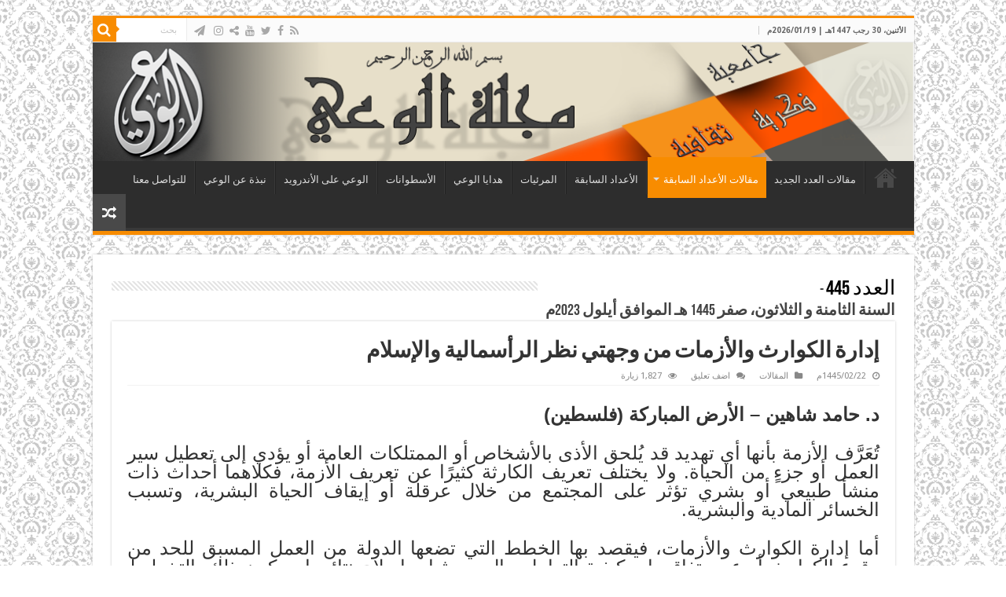

--- FILE ---
content_type: text/html; charset=UTF-8
request_url: https://www.al-waie.org/archives/article/18979
body_size: 16517
content:
<!DOCTYPE html>
<html dir="rtl" lang="ar" prefix="og: http://ogp.me/ns#">
<head>
<meta charset="UTF-8" />
<link rel="pingback" href="https://www.al-waie.org/xmlrpc.php" />
<meta property="og:title" content="إدارة الكوارث والأزمات من وجهتي نظر الرأسمالية والإسلام - مجلة الوعي"/>
<meta property="og:type" content="article"/>
<meta property="og:description" content="د. حامد شاهين – الأرض المباركة (فلسطين) تُعَرَّف الأزمة بأنها أي تهديد قد يُلحق الأذى بالأشخاص أو ال"/>
<meta property="og:url" content="https://www.al-waie.org/archives/article/18979"/>
<meta property="og:site_name" content="مجلة الوعي"/>
<meta property="og:image" content="https://www.al-waie.org/wp-content/uploads/2023/09/15173.jpg" />
<meta name='robots' content='index, follow, max-image-preview:large, max-snippet:-1, max-video-preview:-1' />
	<style>img:is([sizes="auto" i], [sizes^="auto," i]) { contain-intrinsic-size: 3000px 1500px }</style>
	
	<!-- This site is optimized with the Yoast SEO plugin v24.9 - https://yoast.com/wordpress/plugins/seo/ -->
	<title>إدارة الكوارث والأزمات من وجهتي نظر الرأسمالية والإسلام - مجلة الوعي</title>
	<link rel="canonical" href="https://www.al-waie.org/archives/article/18979" />
	<meta property="og:locale" content="ar_AR" />
	<meta property="og:type" content="article" />
	<meta property="og:title" content="إدارة الكوارث والأزمات من وجهتي نظر الرأسمالية والإسلام - مجلة الوعي" />
	<meta property="og:description" content="د. حامد شاهين – الأرض المباركة (فلسطين) تُعَرَّف الأزمة بأنها أي تهديد قد يُلحق الأذى بالأشخاص أو الممتلكات العامة أو يؤدي إلى تعطيل سير العمل أو جزءٍ من الحياة. ولا يختلف تعريف الكارثة كثيرًا عن تعريف الأزمة، فكلاهما أحداث ذات منشأ طبيعي أو بشري تؤثر على المجتمع من خلال عرقلة أو إيقاف الحياة البشرية، وتسبب &hellip;" />
	<meta property="og:url" content="https://www.al-waie.org/archives/article/18979" />
	<meta property="og:site_name" content="مجلة الوعي" />
	<meta property="article:publisher" content="https://www.facebook.com/alwaie/" />
	<meta property="article:modified_time" content="2023-09-07T09:05:48+00:00" />
	<meta property="og:image" content="https://www.al-waie.org/wp-content/uploads/2023/09/15173.jpg" />
	<meta property="og:image:width" content="600" />
	<meta property="og:image:height" content="350" />
	<meta property="og:image:type" content="image/jpeg" />
	<meta name="twitter:card" content="summary_large_image" />
	<script type="application/ld+json" class="yoast-schema-graph">{"@context":"https://schema.org","@graph":[{"@type":"WebPage","@id":"https://www.al-waie.org/archives/article/18979","url":"https://www.al-waie.org/archives/article/18979","name":"إدارة الكوارث والأزمات من وجهتي نظر الرأسمالية والإسلام - مجلة الوعي","isPartOf":{"@id":"https://www.al-waie.org/#website"},"primaryImageOfPage":{"@id":"https://www.al-waie.org/archives/article/18979#primaryimage"},"image":{"@id":"https://www.al-waie.org/archives/article/18979#primaryimage"},"thumbnailUrl":"https://www.al-waie.org/wp-content/uploads/2023/09/15173.jpg","datePublished":"2023-09-07T09:05:46+00:00","dateModified":"2023-09-07T09:05:48+00:00","breadcrumb":{"@id":"https://www.al-waie.org/archives/article/18979#breadcrumb"},"inLanguage":"ar","potentialAction":[{"@type":"ReadAction","target":["https://www.al-waie.org/archives/article/18979"]}]},{"@type":"ImageObject","inLanguage":"ar","@id":"https://www.al-waie.org/archives/article/18979#primaryimage","url":"https://www.al-waie.org/wp-content/uploads/2023/09/15173.jpg","contentUrl":"https://www.al-waie.org/wp-content/uploads/2023/09/15173.jpg","width":600,"height":350},{"@type":"BreadcrumbList","@id":"https://www.al-waie.org/archives/article/18979#breadcrumb","itemListElement":[{"@type":"ListItem","position":1,"name":"Home","item":"https://www.al-waie.org/"},{"@type":"ListItem","position":2,"name":"Articles","item":"https://www.al-waie.org/archives/article"},{"@type":"ListItem","position":3,"name":"إدارة الكوارث والأزمات من وجهتي نظر الرأسمالية والإسلام"}]},{"@type":"WebSite","@id":"https://www.al-waie.org/#website","url":"https://www.al-waie.org/","name":"مجلة الوعي","description":"","publisher":{"@id":"https://www.al-waie.org/#organization"},"potentialAction":[{"@type":"SearchAction","target":{"@type":"EntryPoint","urlTemplate":"https://www.al-waie.org/?s={search_term_string}"},"query-input":{"@type":"PropertyValueSpecification","valueRequired":true,"valueName":"search_term_string"}}],"inLanguage":"ar"},{"@type":"Organization","@id":"https://www.al-waie.org/#organization","name":"مجلة الوعي","url":"https://www.al-waie.org/","logo":{"@type":"ImageObject","inLanguage":"ar","@id":"https://www.al-waie.org/#/schema/logo/image/","url":"https://www.al-waie.org/wp-content/uploads/2016/09/Waie_Banner4.png","contentUrl":"https://www.al-waie.org/wp-content/uploads/2016/09/Waie_Banner4.png","width":1040,"height":150,"caption":"مجلة الوعي"},"image":{"@id":"https://www.al-waie.org/#/schema/logo/image/"},"sameAs":["https://www.facebook.com/alwaie/"]}]}</script>
	<!-- / Yoast SEO plugin. -->


<link rel='dns-prefetch' href='//www.googletagmanager.com' />
<link rel='dns-prefetch' href='//fonts.googleapis.com' />
<link rel="alternate" type="application/rss+xml" title="مجلة الوعي &laquo; الخلاصة" href="https://www.al-waie.org/feed" />
<link rel="alternate" type="application/rss+xml" title="مجلة الوعي &laquo; خلاصة التعليقات" href="https://www.al-waie.org/comments/feed" />
<link rel="alternate" type="application/rss+xml" title="مجلة الوعي &laquo; إدارة الكوارث والأزمات من وجهتي نظر الرأسمالية والإسلام خلاصة التعليقات" href="https://www.al-waie.org/archives/article/18979/feed" />
<script type="text/javascript">
/* <![CDATA[ */
window._wpemojiSettings = {"baseUrl":"https:\/\/s.w.org\/images\/core\/emoji\/16.0.1\/72x72\/","ext":".png","svgUrl":"https:\/\/s.w.org\/images\/core\/emoji\/16.0.1\/svg\/","svgExt":".svg","source":{"concatemoji":"https:\/\/www.al-waie.org\/wp-includes\/js\/wp-emoji-release.min.js"}};
/*! This file is auto-generated */
!function(s,n){var o,i,e;function c(e){try{var t={supportTests:e,timestamp:(new Date).valueOf()};sessionStorage.setItem(o,JSON.stringify(t))}catch(e){}}function p(e,t,n){e.clearRect(0,0,e.canvas.width,e.canvas.height),e.fillText(t,0,0);var t=new Uint32Array(e.getImageData(0,0,e.canvas.width,e.canvas.height).data),a=(e.clearRect(0,0,e.canvas.width,e.canvas.height),e.fillText(n,0,0),new Uint32Array(e.getImageData(0,0,e.canvas.width,e.canvas.height).data));return t.every(function(e,t){return e===a[t]})}function u(e,t){e.clearRect(0,0,e.canvas.width,e.canvas.height),e.fillText(t,0,0);for(var n=e.getImageData(16,16,1,1),a=0;a<n.data.length;a++)if(0!==n.data[a])return!1;return!0}function f(e,t,n,a){switch(t){case"flag":return n(e,"\ud83c\udff3\ufe0f\u200d\u26a7\ufe0f","\ud83c\udff3\ufe0f\u200b\u26a7\ufe0f")?!1:!n(e,"\ud83c\udde8\ud83c\uddf6","\ud83c\udde8\u200b\ud83c\uddf6")&&!n(e,"\ud83c\udff4\udb40\udc67\udb40\udc62\udb40\udc65\udb40\udc6e\udb40\udc67\udb40\udc7f","\ud83c\udff4\u200b\udb40\udc67\u200b\udb40\udc62\u200b\udb40\udc65\u200b\udb40\udc6e\u200b\udb40\udc67\u200b\udb40\udc7f");case"emoji":return!a(e,"\ud83e\udedf")}return!1}function g(e,t,n,a){var r="undefined"!=typeof WorkerGlobalScope&&self instanceof WorkerGlobalScope?new OffscreenCanvas(300,150):s.createElement("canvas"),o=r.getContext("2d",{willReadFrequently:!0}),i=(o.textBaseline="top",o.font="600 32px Arial",{});return e.forEach(function(e){i[e]=t(o,e,n,a)}),i}function t(e){var t=s.createElement("script");t.src=e,t.defer=!0,s.head.appendChild(t)}"undefined"!=typeof Promise&&(o="wpEmojiSettingsSupports",i=["flag","emoji"],n.supports={everything:!0,everythingExceptFlag:!0},e=new Promise(function(e){s.addEventListener("DOMContentLoaded",e,{once:!0})}),new Promise(function(t){var n=function(){try{var e=JSON.parse(sessionStorage.getItem(o));if("object"==typeof e&&"number"==typeof e.timestamp&&(new Date).valueOf()<e.timestamp+604800&&"object"==typeof e.supportTests)return e.supportTests}catch(e){}return null}();if(!n){if("undefined"!=typeof Worker&&"undefined"!=typeof OffscreenCanvas&&"undefined"!=typeof URL&&URL.createObjectURL&&"undefined"!=typeof Blob)try{var e="postMessage("+g.toString()+"("+[JSON.stringify(i),f.toString(),p.toString(),u.toString()].join(",")+"));",a=new Blob([e],{type:"text/javascript"}),r=new Worker(URL.createObjectURL(a),{name:"wpTestEmojiSupports"});return void(r.onmessage=function(e){c(n=e.data),r.terminate(),t(n)})}catch(e){}c(n=g(i,f,p,u))}t(n)}).then(function(e){for(var t in e)n.supports[t]=e[t],n.supports.everything=n.supports.everything&&n.supports[t],"flag"!==t&&(n.supports.everythingExceptFlag=n.supports.everythingExceptFlag&&n.supports[t]);n.supports.everythingExceptFlag=n.supports.everythingExceptFlag&&!n.supports.flag,n.DOMReady=!1,n.readyCallback=function(){n.DOMReady=!0}}).then(function(){return e}).then(function(){var e;n.supports.everything||(n.readyCallback(),(e=n.source||{}).concatemoji?t(e.concatemoji):e.wpemoji&&e.twemoji&&(t(e.twemoji),t(e.wpemoji)))}))}((window,document),window._wpemojiSettings);
/* ]]> */
</script>
<style id='wp-emoji-styles-inline-css' type='text/css'>

	img.wp-smiley, img.emoji {
		display: inline !important;
		border: none !important;
		box-shadow: none !important;
		height: 1em !important;
		width: 1em !important;
		margin: 0 0.07em !important;
		vertical-align: -0.1em !important;
		background: none !important;
		padding: 0 !important;
	}
</style>
<link rel='stylesheet' id='wp-block-library-rtl-css' href='https://www.al-waie.org/wp-includes/css/dist/block-library/style-rtl.min.css' type='text/css' media='all' />
<style id='classic-theme-styles-inline-css' type='text/css'>
/*! This file is auto-generated */
.wp-block-button__link{color:#fff;background-color:#32373c;border-radius:9999px;box-shadow:none;text-decoration:none;padding:calc(.667em + 2px) calc(1.333em + 2px);font-size:1.125em}.wp-block-file__button{background:#32373c;color:#fff;text-decoration:none}
</style>
<style id='global-styles-inline-css' type='text/css'>
:root{--wp--preset--aspect-ratio--square: 1;--wp--preset--aspect-ratio--4-3: 4/3;--wp--preset--aspect-ratio--3-4: 3/4;--wp--preset--aspect-ratio--3-2: 3/2;--wp--preset--aspect-ratio--2-3: 2/3;--wp--preset--aspect-ratio--16-9: 16/9;--wp--preset--aspect-ratio--9-16: 9/16;--wp--preset--color--black: #000000;--wp--preset--color--cyan-bluish-gray: #abb8c3;--wp--preset--color--white: #ffffff;--wp--preset--color--pale-pink: #f78da7;--wp--preset--color--vivid-red: #cf2e2e;--wp--preset--color--luminous-vivid-orange: #ff6900;--wp--preset--color--luminous-vivid-amber: #fcb900;--wp--preset--color--light-green-cyan: #7bdcb5;--wp--preset--color--vivid-green-cyan: #00d084;--wp--preset--color--pale-cyan-blue: #8ed1fc;--wp--preset--color--vivid-cyan-blue: #0693e3;--wp--preset--color--vivid-purple: #9b51e0;--wp--preset--gradient--vivid-cyan-blue-to-vivid-purple: linear-gradient(135deg,rgba(6,147,227,1) 0%,rgb(155,81,224) 100%);--wp--preset--gradient--light-green-cyan-to-vivid-green-cyan: linear-gradient(135deg,rgb(122,220,180) 0%,rgb(0,208,130) 100%);--wp--preset--gradient--luminous-vivid-amber-to-luminous-vivid-orange: linear-gradient(135deg,rgba(252,185,0,1) 0%,rgba(255,105,0,1) 100%);--wp--preset--gradient--luminous-vivid-orange-to-vivid-red: linear-gradient(135deg,rgba(255,105,0,1) 0%,rgb(207,46,46) 100%);--wp--preset--gradient--very-light-gray-to-cyan-bluish-gray: linear-gradient(135deg,rgb(238,238,238) 0%,rgb(169,184,195) 100%);--wp--preset--gradient--cool-to-warm-spectrum: linear-gradient(135deg,rgb(74,234,220) 0%,rgb(151,120,209) 20%,rgb(207,42,186) 40%,rgb(238,44,130) 60%,rgb(251,105,98) 80%,rgb(254,248,76) 100%);--wp--preset--gradient--blush-light-purple: linear-gradient(135deg,rgb(255,206,236) 0%,rgb(152,150,240) 100%);--wp--preset--gradient--blush-bordeaux: linear-gradient(135deg,rgb(254,205,165) 0%,rgb(254,45,45) 50%,rgb(107,0,62) 100%);--wp--preset--gradient--luminous-dusk: linear-gradient(135deg,rgb(255,203,112) 0%,rgb(199,81,192) 50%,rgb(65,88,208) 100%);--wp--preset--gradient--pale-ocean: linear-gradient(135deg,rgb(255,245,203) 0%,rgb(182,227,212) 50%,rgb(51,167,181) 100%);--wp--preset--gradient--electric-grass: linear-gradient(135deg,rgb(202,248,128) 0%,rgb(113,206,126) 100%);--wp--preset--gradient--midnight: linear-gradient(135deg,rgb(2,3,129) 0%,rgb(40,116,252) 100%);--wp--preset--font-size--small: 13px;--wp--preset--font-size--medium: 20px;--wp--preset--font-size--large: 36px;--wp--preset--font-size--x-large: 42px;--wp--preset--spacing--20: 0.44rem;--wp--preset--spacing--30: 0.67rem;--wp--preset--spacing--40: 1rem;--wp--preset--spacing--50: 1.5rem;--wp--preset--spacing--60: 2.25rem;--wp--preset--spacing--70: 3.38rem;--wp--preset--spacing--80: 5.06rem;--wp--preset--shadow--natural: 6px 6px 9px rgba(0, 0, 0, 0.2);--wp--preset--shadow--deep: 12px 12px 50px rgba(0, 0, 0, 0.4);--wp--preset--shadow--sharp: 6px 6px 0px rgba(0, 0, 0, 0.2);--wp--preset--shadow--outlined: 6px 6px 0px -3px rgba(255, 255, 255, 1), 6px 6px rgba(0, 0, 0, 1);--wp--preset--shadow--crisp: 6px 6px 0px rgba(0, 0, 0, 1);}:where(.is-layout-flex){gap: 0.5em;}:where(.is-layout-grid){gap: 0.5em;}body .is-layout-flex{display: flex;}.is-layout-flex{flex-wrap: wrap;align-items: center;}.is-layout-flex > :is(*, div){margin: 0;}body .is-layout-grid{display: grid;}.is-layout-grid > :is(*, div){margin: 0;}:where(.wp-block-columns.is-layout-flex){gap: 2em;}:where(.wp-block-columns.is-layout-grid){gap: 2em;}:where(.wp-block-post-template.is-layout-flex){gap: 1.25em;}:where(.wp-block-post-template.is-layout-grid){gap: 1.25em;}.has-black-color{color: var(--wp--preset--color--black) !important;}.has-cyan-bluish-gray-color{color: var(--wp--preset--color--cyan-bluish-gray) !important;}.has-white-color{color: var(--wp--preset--color--white) !important;}.has-pale-pink-color{color: var(--wp--preset--color--pale-pink) !important;}.has-vivid-red-color{color: var(--wp--preset--color--vivid-red) !important;}.has-luminous-vivid-orange-color{color: var(--wp--preset--color--luminous-vivid-orange) !important;}.has-luminous-vivid-amber-color{color: var(--wp--preset--color--luminous-vivid-amber) !important;}.has-light-green-cyan-color{color: var(--wp--preset--color--light-green-cyan) !important;}.has-vivid-green-cyan-color{color: var(--wp--preset--color--vivid-green-cyan) !important;}.has-pale-cyan-blue-color{color: var(--wp--preset--color--pale-cyan-blue) !important;}.has-vivid-cyan-blue-color{color: var(--wp--preset--color--vivid-cyan-blue) !important;}.has-vivid-purple-color{color: var(--wp--preset--color--vivid-purple) !important;}.has-black-background-color{background-color: var(--wp--preset--color--black) !important;}.has-cyan-bluish-gray-background-color{background-color: var(--wp--preset--color--cyan-bluish-gray) !important;}.has-white-background-color{background-color: var(--wp--preset--color--white) !important;}.has-pale-pink-background-color{background-color: var(--wp--preset--color--pale-pink) !important;}.has-vivid-red-background-color{background-color: var(--wp--preset--color--vivid-red) !important;}.has-luminous-vivid-orange-background-color{background-color: var(--wp--preset--color--luminous-vivid-orange) !important;}.has-luminous-vivid-amber-background-color{background-color: var(--wp--preset--color--luminous-vivid-amber) !important;}.has-light-green-cyan-background-color{background-color: var(--wp--preset--color--light-green-cyan) !important;}.has-vivid-green-cyan-background-color{background-color: var(--wp--preset--color--vivid-green-cyan) !important;}.has-pale-cyan-blue-background-color{background-color: var(--wp--preset--color--pale-cyan-blue) !important;}.has-vivid-cyan-blue-background-color{background-color: var(--wp--preset--color--vivid-cyan-blue) !important;}.has-vivid-purple-background-color{background-color: var(--wp--preset--color--vivid-purple) !important;}.has-black-border-color{border-color: var(--wp--preset--color--black) !important;}.has-cyan-bluish-gray-border-color{border-color: var(--wp--preset--color--cyan-bluish-gray) !important;}.has-white-border-color{border-color: var(--wp--preset--color--white) !important;}.has-pale-pink-border-color{border-color: var(--wp--preset--color--pale-pink) !important;}.has-vivid-red-border-color{border-color: var(--wp--preset--color--vivid-red) !important;}.has-luminous-vivid-orange-border-color{border-color: var(--wp--preset--color--luminous-vivid-orange) !important;}.has-luminous-vivid-amber-border-color{border-color: var(--wp--preset--color--luminous-vivid-amber) !important;}.has-light-green-cyan-border-color{border-color: var(--wp--preset--color--light-green-cyan) !important;}.has-vivid-green-cyan-border-color{border-color: var(--wp--preset--color--vivid-green-cyan) !important;}.has-pale-cyan-blue-border-color{border-color: var(--wp--preset--color--pale-cyan-blue) !important;}.has-vivid-cyan-blue-border-color{border-color: var(--wp--preset--color--vivid-cyan-blue) !important;}.has-vivid-purple-border-color{border-color: var(--wp--preset--color--vivid-purple) !important;}.has-vivid-cyan-blue-to-vivid-purple-gradient-background{background: var(--wp--preset--gradient--vivid-cyan-blue-to-vivid-purple) !important;}.has-light-green-cyan-to-vivid-green-cyan-gradient-background{background: var(--wp--preset--gradient--light-green-cyan-to-vivid-green-cyan) !important;}.has-luminous-vivid-amber-to-luminous-vivid-orange-gradient-background{background: var(--wp--preset--gradient--luminous-vivid-amber-to-luminous-vivid-orange) !important;}.has-luminous-vivid-orange-to-vivid-red-gradient-background{background: var(--wp--preset--gradient--luminous-vivid-orange-to-vivid-red) !important;}.has-very-light-gray-to-cyan-bluish-gray-gradient-background{background: var(--wp--preset--gradient--very-light-gray-to-cyan-bluish-gray) !important;}.has-cool-to-warm-spectrum-gradient-background{background: var(--wp--preset--gradient--cool-to-warm-spectrum) !important;}.has-blush-light-purple-gradient-background{background: var(--wp--preset--gradient--blush-light-purple) !important;}.has-blush-bordeaux-gradient-background{background: var(--wp--preset--gradient--blush-bordeaux) !important;}.has-luminous-dusk-gradient-background{background: var(--wp--preset--gradient--luminous-dusk) !important;}.has-pale-ocean-gradient-background{background: var(--wp--preset--gradient--pale-ocean) !important;}.has-electric-grass-gradient-background{background: var(--wp--preset--gradient--electric-grass) !important;}.has-midnight-gradient-background{background: var(--wp--preset--gradient--midnight) !important;}.has-small-font-size{font-size: var(--wp--preset--font-size--small) !important;}.has-medium-font-size{font-size: var(--wp--preset--font-size--medium) !important;}.has-large-font-size{font-size: var(--wp--preset--font-size--large) !important;}.has-x-large-font-size{font-size: var(--wp--preset--font-size--x-large) !important;}
:where(.wp-block-post-template.is-layout-flex){gap: 1.25em;}:where(.wp-block-post-template.is-layout-grid){gap: 1.25em;}
:where(.wp-block-columns.is-layout-flex){gap: 2em;}:where(.wp-block-columns.is-layout-grid){gap: 2em;}
:root :where(.wp-block-pullquote){font-size: 1.5em;line-height: 1.6;}
</style>
<link rel='stylesheet' id='issuem_style-css' href='https://www.al-waie.org/wp-content/plugins/issuem/css/issuem.css' type='text/css' media='all' />
<link rel='stylesheet' id='jquery-issuem-flexslider-css' href='https://www.al-waie.org/wp-content/plugins/issuem/css/flexslider.css' type='text/css' media='all' />
<link rel='stylesheet' id='tie-style-css' href='https://www.al-waie.org/wp-content/themes/sahifa-child/style.css' type='text/css' media='all' />
<link rel='stylesheet' id='tie-ilightbox-skin-css' href='https://www.al-waie.org/wp-content/themes/sahifa/css/ilightbox/dark-skin/skin.css' type='text/css' media='all' />
<link rel='stylesheet' id='Droid+Sans-css' href='https://fonts.googleapis.com/css?family=Droid+Sans%3Aregular%2C700' type='text/css' media='all' />
<script type="text/javascript" src="https://www.al-waie.org/wp-includes/js/jquery/jquery.min.js" id="jquery-core-js"></script>
<script type="text/javascript" src="https://www.al-waie.org/wp-includes/js/jquery/jquery-migrate.min.js" id="jquery-migrate-js"></script>

<!-- Google tag (gtag.js) snippet added by Site Kit -->
<!-- Google Analytics snippet added by Site Kit -->
<script type="text/javascript" src="https://www.googletagmanager.com/gtag/js?id=GT-NC8PXHK7" id="google_gtagjs-js" async></script>
<script type="text/javascript" id="google_gtagjs-js-after">
/* <![CDATA[ */
window.dataLayer = window.dataLayer || [];function gtag(){dataLayer.push(arguments);}
gtag("set","linker",{"domains":["www.al-waie.org"]});
gtag("js", new Date());
gtag("set", "developer_id.dZTNiMT", true);
gtag("config", "GT-NC8PXHK7");
/* ]]> */
</script>
<link rel="https://api.w.org/" href="https://www.al-waie.org/wp-json/" /><link rel="alternate" title="JSON" type="application/json" href="https://www.al-waie.org/wp-json/wp/v2/article/18979" /><link rel="EditURI" type="application/rsd+xml" title="RSD" href="https://www.al-waie.org/xmlrpc.php?rsd" />
<link rel="stylesheet" href="https://www.al-waie.org/wp-content/themes/sahifa-child/rtl.css" type="text/css" media="screen" /><meta name="generator" content="WordPress 6.8.3" />
<link rel='shortlink' href='https://www.al-waie.org/?p=18979' />
<link rel="alternate" title="oEmbed (JSON)" type="application/json+oembed" href="https://www.al-waie.org/wp-json/oembed/1.0/embed?url=https%3A%2F%2Fwww.al-waie.org%2Farchives%2Farticle%2F18979" />
<link rel="alternate" title="oEmbed (XML)" type="text/xml+oembed" href="https://www.al-waie.org/wp-json/oembed/1.0/embed?url=https%3A%2F%2Fwww.al-waie.org%2Farchives%2Farticle%2F18979&#038;format=xml" />
<meta name="generator" content="Site Kit by Google 1.170.0" /><link rel="shortcut icon" href="https://www.al-waie.org/wp-content/uploads/2016/04/Logo2.png" title="Favicon" />
<!--[if IE]>
<script type="text/javascript">jQuery(document).ready(function (){ jQuery(".menu-item").has("ul").children("a").attr("aria-haspopup", "true");});</script>
<![endif]-->
<!--[if lt IE 9]>
<script src="https://www.al-waie.org/wp-content/themes/sahifa/js/html5.js"></script>
<script src="https://www.al-waie.org/wp-content/themes/sahifa/js/selectivizr-min.js"></script>
<![endif]-->
<!--[if IE 9]>
<link rel="stylesheet" type="text/css" media="all" href="https://www.al-waie.org/wp-content/themes/sahifa/css/ie9.css" />
<![endif]-->
<!--[if IE 8]>
<link rel="stylesheet" type="text/css" media="all" href="https://www.al-waie.org/wp-content/themes/sahifa/css/ie8.css" />
<![endif]-->
<!--[if IE 7]>
<link rel="stylesheet" type="text/css" media="all" href="https://www.al-waie.org/wp-content/themes/sahifa/css/ie7.css" />
<![endif]-->


<meta name="viewport" content="width=device-width, initial-scale=1.0" />



<style type="text/css" media="screen">

body{
	font-family: 'Droid Sans';
}


body {
	background-image : url(https://www.al-waie.org/wp-content/themes/sahifa/images/patterns/body-bg18.png);
	background-position: top center;
}

.social-icons.social-colored .fa-paper-plane:before {
	background: #0aacc9 ;
}

</style>

		<script type="text/javascript">
			/* <![CDATA[ */
				var sf_position = '0';
				var sf_templates = "<a href=\"{search_url_escaped}\">\u0639\u0631\u0636 \u0643\u0644 \u0627\u0644\u0646\u062a\u0627\u0626\u062c<\/a>";
				var sf_input = '.search-live';
				jQuery(document).ready(function(){
					jQuery(sf_input).ajaxyLiveSearch({"expand":false,"searchUrl":"https:\/\/www.al-waie.org\/?s=%s","text":"Search","delay":500,"iwidth":180,"width":315,"ajaxUrl":"https:\/\/www.al-waie.org\/wp-admin\/admin-ajax.php","rtl":0});
					jQuery(".live-search_ajaxy-selective-input").keyup(function() {
						var width = jQuery(this).val().length * 8;
						if(width < 50) {
							width = 50;
						}
						jQuery(this).width(width);
					});
					jQuery(".live-search_ajaxy-selective-search").click(function() {
						jQuery(this).find(".live-search_ajaxy-selective-input").focus();
					});
					jQuery(".live-search_ajaxy-selective-close").click(function() {
						jQuery(this).parent().remove();
					});
				});
			/* ]]> */
		</script>
		
<!-- Google Tag Manager snippet added by Site Kit -->
<script type="text/javascript">
/* <![CDATA[ */

			( function( w, d, s, l, i ) {
				w[l] = w[l] || [];
				w[l].push( {'gtm.start': new Date().getTime(), event: 'gtm.js'} );
				var f = d.getElementsByTagName( s )[0],
					j = d.createElement( s ), dl = l != 'dataLayer' ? '&l=' + l : '';
				j.async = true;
				j.src = 'https://www.googletagmanager.com/gtm.js?id=' + i + dl;
				f.parentNode.insertBefore( j, f );
			} )( window, document, 'script', 'dataLayer', 'GTM-5TLSNDKX' );
			
/* ]]> */
</script>

<!-- End Google Tag Manager snippet added by Site Kit -->
</head>
<body id="top" class="rtl wp-singular article-template-default single single-article postid-18979 single-format-standard wp-theme-sahifa wp-child-theme-sahifa-child lazy-enabled">

<div class="wrapper-outer">

	<div class="background-cover"></div>

	<aside id="slide-out">

			<div class="search-mobile">
			<form method="get" id="searchform-mobile" action="https://www.al-waie.org/">
				<button class="search-button" type="submit" value="بحث"><i class="fa fa-search"></i></button>
				<input type="text" id="s-mobile" name="s" title="بحث" value="بحث" onfocus="if (this.value == 'بحث') {this.value = '';}" onblur="if (this.value == '') {this.value = 'بحث';}"  />
			</form>
		</div><!-- .search-mobile /-->
	
			<div class="social-icons">
		<a class="ttip-none" title="Rss" href="https://www.al-waie.org/feed/" target="_blank"><i class="fa fa-rss"></i></a><a class="ttip-none" title="Facebook" href="https://www.facebook.com/alwaie.info" target="_blank"><i class="fa fa-facebook"></i></a><a class="ttip-none" title="Twitter" href="https://x.com/alwaiemagazine" target="_blank"><i class="fa fa-twitter"></i></a><a class="ttip-none" title="Youtube" href="https://www.youtube.com/channel/UC9-URaTa858apfOEMhexQyg" target="_blank"><i class="fa fa-youtube"></i></a><a class="ttip-none" title="ShareThis" href="https://www.al-waie.org/" target="_blank"><i class="fa fa-share-alt"></i></a><a class="ttip-none" title="instagram" href="https://www.instagram.com/alwaiemagazine" target="_blank"><i class="fa fa-instagram"></i></a>
		<a class="ttip-none"  title="الوعي على موقع التلغرام " href="http://telegram.me/alwaie1" target="_blank"><i class="fa fa-paper-plane"></i></a>	</div>

	
		<div id="mobile-menu" ></div>
	</aside><!-- #slide-out /-->

		<div id="wrapper" class="boxed">
		<div class="inner-wrapper">

		<header id="theme-header" class="theme-header full-logo center-logo">
						<div id="top-nav" class="top-nav">
				<div class="container">

							<span class="today-date">الأثنين، 30 رجب 1447هـ | 2026/01/19م</span>
				
						<div class="search-block">
						<form method="get" id="searchform-header" action="https://www.al-waie.org/">
							<button class="search-button" type="submit" value="بحث"><i class="fa fa-search"></i></button>
							<input class="search-live" type="text" id="s-header" name="s" title="بحث" value="بحث" onfocus="if (this.value == 'بحث') {this.value = '';}" onblur="if (this.value == '') {this.value = 'بحث';}"  />
						</form>
					</div><!-- .search-block /-->
			<div class="social-icons">
		<a class="ttip-none" title="Rss" href="https://www.al-waie.org/feed/" target="_blank"><i class="fa fa-rss"></i></a><a class="ttip-none" title="Facebook" href="https://www.facebook.com/alwaie.info" target="_blank"><i class="fa fa-facebook"></i></a><a class="ttip-none" title="Twitter" href="https://x.com/alwaiemagazine" target="_blank"><i class="fa fa-twitter"></i></a><a class="ttip-none" title="Youtube" href="https://www.youtube.com/channel/UC9-URaTa858apfOEMhexQyg" target="_blank"><i class="fa fa-youtube"></i></a><a class="ttip-none" title="ShareThis" href="https://www.al-waie.org/" target="_blank"><i class="fa fa-share-alt"></i></a><a class="ttip-none" title="instagram" href="https://www.instagram.com/alwaiemagazine" target="_blank"><i class="fa fa-instagram"></i></a>
		<a class="ttip-none"  title="الوعي على موقع التلغرام " href="http://telegram.me/alwaie1" target="_blank"><i class="fa fa-paper-plane"></i></a>	</div>

	
	
				</div><!-- .container /-->
			</div><!-- .top-menu /-->
			
		<div class="header-content">

					<a id="slide-out-open" class="slide-out-open" href="#"><span></span></a>
		
			<div class="logo" style=" margin-top:15px; margin-bottom:15px;">
			<h2>								<a title="مجلة الوعي" href="https://www.al-waie.org/">
					<img src="https://www.al-waie.org/wp-content/uploads/2016/09/Waie_Banner4.png" alt="مجلة الوعي"  /><strong>مجلة الوعي </strong>
				</a>
			</h2>			</div><!-- .logo /-->
						<div class="clear"></div>

		</div>
													<nav id="main-nav" class="fixed-enabled">
				<div class="container">

				
					<div class="main-menu"><ul id="menu-main-menu" class="menu"><li id="menu-item-222" class="menu-item menu-item-type-custom menu-item-object-custom menu-item-home menu-item-222"><a href="https://www.al-waie.org/">الرئيسية</a></li>
<li id="menu-item-301" class="menu-item menu-item-type-post_type menu-item-object-page menu-item-301"><a href="https://www.al-waie.org/headline">مقالات العدد الجديد</a></li>
<li id="menu-item-14571" class="menu-item menu-item-type-taxonomy menu-item-object-category current-article-ancestor current-menu-parent current-article-parent menu-item-has-children menu-item-14571"><a href="https://www.al-waie.org/archives/category/%d8%a7%d9%84%d9%85%d9%82%d8%a7%d9%84%d8%a7%d8%aa">مقالات الأعداد السابقة</a>
<ul class="sub-menu menu-sub-content">
	<li id="menu-item-14889" class="menu-item menu-item-type-taxonomy menu-item-object-category menu-item-14889"><a href="https://www.al-waie.org/archives/category/%d9%83%d9%84%d9%85%d8%a7%d8%aa-%d8%a7%d9%84%d8%a3%d8%b9%d8%af%d8%a7%d8%af">كلمات الأعداد السابقة</a></li>
	<li id="menu-item-819" class="menu-item menu-item-type-post_type menu-item-object-page menu-item-819"><a href="https://www.al-waie.org/%d8%a3%d8%ae%d8%a8%d8%a7%d8%b1-%d9%85%d8%aa%d9%81%d8%b1%d9%82%d8%a9">مواضيع متميزة</a></li>
</ul>
</li>
<li id="menu-item-300" class="menu-item menu-item-type-post_type menu-item-object-page menu-item-300"><a href="https://www.al-waie.org/allissues">الأعداد السابقة</a></li>
<li id="menu-item-251" class="menu-item menu-item-type-taxonomy menu-item-object-category menu-item-251"><a href="https://www.al-waie.org/archives/category/videos">المرئيات</a></li>
<li id="menu-item-250" class="menu-item menu-item-type-taxonomy menu-item-object-category menu-item-250"><a href="https://www.al-waie.org/archives/category/gifts">هدايا الوعي</a></li>
<li id="menu-item-4984" class="menu-item menu-item-type-post_type menu-item-object-page menu-item-4984"><a href="https://www.al-waie.org/%d8%a3%d8%b3%d8%b7%d9%88%d8%a7%d9%86%d8%a7%d8%aa-%d8%a7%d9%84%d9%88%d8%b9%d9%8a">الأسطوانات</a></li>
<li id="menu-item-644" class="menu-item menu-item-type-post_type menu-item-object-page menu-item-644"><a href="https://www.al-waie.org/%d8%aa%d8%b7%d8%a8%d9%8a%d9%82-%d8%a7%d9%84%d9%88%d8%b9%d9%8a-%d8%b9%d9%84%d9%89-%d8%a7%d9%84%d8%a5%d9%86%d8%af%d8%b1%d9%88%d9%8a%d8%af">الوعي على الأندرويد</a></li>
<li id="menu-item-633" class="menu-item menu-item-type-post_type menu-item-object-page menu-item-633"><a href="https://www.al-waie.org/about">نبذة عن الوعي</a></li>
<li id="menu-item-405" class="menu-item menu-item-type-post_type menu-item-object-page menu-item-405"><a href="https://www.al-waie.org/contact">للتواصل معنا</a></li>
</ul></div>										<a href="https://www.al-waie.org/?tierand=1" class="random-article ttip" title="مقال عشوائي"><i class="fa fa-random"></i></a>
					
					
				</div>
			</nav><!-- .main-nav /-->
					</header><!-- #header /-->

	
	
	<div id="main-content" class="container sidebar-left">

			
		
	
	
		
	<div class="content" style="width: 100%;">
	
				
		           
<div class="page-head"><h2 class="page-title" style="margin-top: 0px;"> العدد 445<span id="abc"> - <p>السنة الثامنة و الثلاثون، صفر 1445 هـ  الموافق أيلول 2023م</p>
</span></h2><div class="stripe-line"></div></div>



			
				
						
		<article class="post-listing post-18979 article type-article status-publish format-standard has-post-thumbnail  category-456 issuem_issue-493" id="the-post">
			
			<div class="post-inner">
			
							<h1 class="name post-title entry-title" itemprop="itemReviewed" itemscope itemtype="http://schema.org/Thing"><span itemprop="name"><strong>إدارة الكوارث والأزمات من وجهتي نظر الرأسمالية والإسلام</strong></span></h1>

						
<p class="post-meta">
	
		
	<span class="tie-date"><i class="fa fa-clock-o"></i>1445/02/22م</span>	
	<span class="post-cats"><i class="fa fa-folder"></i><a href="https://www.al-waie.org/archives/category/%d8%a7%d9%84%d9%85%d9%82%d8%a7%d9%84%d8%a7%d8%aa" rel="category tag">المقالات</a></span>
	
	<span class="post-comments"><i class="fa fa-comments"></i><a href="https://www.al-waie.org/archives/article/18979#respond">اضف تعليق</a></span>
<span class="post-views"><i class="fa fa-eye"></i>1,827 زيارة</span> </p>
<div class="clear"></div>
			
				<div class="entry">
					
					
					


<h3 style="text-align: justify;"><strong>د. حامد شاهين – الأرض المباركة (فلسطين)</strong></h3>
<h3 style="text-align: justify;">تُعَرَّف الأزمة بأنها أي تهديد قد يُلحق الأذى بالأشخاص أو الممتلكات العامة أو يؤدي إلى تعطيل سير العمل أو جزءٍ من الحياة. ولا يختلف تعريف الكارثة كثيرًا عن تعريف الأزمة، فكلاهما أحداث ذات منشأ طبيعي أو بشري تؤثر على المجتمع من خلال عرقلة أو إيقاف الحياة البشرية، وتسبب الخسائر المادية والبشرية.</h3>
<h3 style="text-align: justify;">أما إدارة الكوارث والأزمات، فيقصد بها الخطط التي تضعها الدولة من العمل المسبق للحد من وقوع الكوارث أو عدم تفاقمها، وكيفية التعامل حال حدوثها، وإصلاح نتائجها. ويكون ذلك بالتخطيط بين أجهزة الدولة عبر لجنة عليا مختصة لإدارة الكارثة.</h3>
<h3 style="text-align: justify;"><strong>إدارة الكوارث والأزمات من وجهة نظر الرأسماليين:</strong></h3>
<h3 style="text-align: justify;">«وحدها هي الأزمة سواء الواقعة أو المنتظرة بإمكانها أن تحدث تغييرًا حقيقيًّا&#8230; وحدها الأزمة القادرة على جعل المستحيل في السياسة حتمية سياسية». كلمات سطرها المفكر الاقتصادي الأمريكي ميلتون فريدمان صاحب مذهب شيكاغو الاقتصادي الذي عبر عن حقيقة النظام الرأسمالي في إحداث الكارثة أو استغلالها وإطالة عمر الأزمات والإبقاء عليها مستمرة. وهذا ما تشكلت عليه العقلية الرأسمالية النفعية في النظر إلى الكوارث والأزمات وإدارتها، فالأزمات رديفة النظام الرأسمالي وعنصر مهم لضمان النظام واستمراريته، وهو ما أكده المناهضون للرأسمالية في مؤلفاتهم العديدة مثل كتاب (<strong>رأسمالية الكوارث</strong>) للصحفي الأسترالي الألماني أنتوني لوينشتاين، وكتاب (<strong>عقيدة الصدمة: صعود رأسمالية الكوارث</strong>) للكاتبة الكندية نعومي كلاين، وغيرها من المؤلفات التي أبرزت كيفية إدارة الرأسماليين للأزمات والكوارث الطبيعية باستغلالها والإطالة في أمدها في سبيل تحقيق الأرباح المادية.</h3>
<h3 style="text-align: justify;">تناولت تلك المؤلفات كيف تجبي الحكومات والشركات العالمية أرباحًا من الحروب ومصائب البشرية، وصناعة الخوف والهلع والفوضى في إدارة الأزمات في سبيل المال، فالفوضى في نظر الشركات الأمنية هو ما يبقيها مستمرة على قيد الحياة!</h3>
<h3 style="text-align: justify;">وهذه بعض الشواهد المعاصرة على كيفية إدارة الرأسماليين للكوارث والأزمات وفق منظور النفعية:</h3>
<h3 style="text-align: justify;"><strong>إعصار كاترينا</strong> الذي ضرب بعض الولايات الأمريكية عام 2005م، فقد كان الساسة الأمريكان سعداء من حدوث الإعصار، فعبر ريتشارد بايكر وهو ممثل جمهوري عن ولاية نيو أورلينز المنكوبة، أن الله قد أنهى على الإسكان الشعبي الذي لم يكن باستطاعتهم إنهاؤه لكن الله استطاع، ليعاد الإسكان تحت إشراف الشركات ورجال الأعمال والبنوك. ودعا ميلتون فريدمان الدولة الأمريكية إلى استغلال تلك الفرصة «الفاجعة» لتتوقف عن دعم التعليم الرسمي، وتترك المجال للتعليم الخاص وبناء المؤسسات التعليمية الربحية.</h3>
<h3 style="text-align: justify;"><strong>جائحة كورونا</strong>: المثال الصارخ على انحطاط العقلية الرأسمالية، وكيفية إدارة الدول الرأسمالية للأزمة بعقلية القراصنة والمافيات. فقد كانت الإجراءات المتبعة من الرأسماليين: التكتم، وتأخير التحذير منه، ثم الحجر الصحي الجزئي ثم الكامل.</h3>
<h3 style="text-align: justify;"><strong>فقد أخذت الصين</strong> تدير الأزمة من بدايتها بالكتمان لتجنب الخسائر الاقتصادية. و<strong>بريطانيا</strong> التي تفتقت عقلية السياسيين فيها بخطة مناعة القطيع مستهترة بأرواح الناس لا سيما كبار السن. أما <strong>الاتحاد الأوروبي</strong>، فقد أدار وجهه عن مساعدة دوله كإيطاليا التي طالبت بدعم نحو 25 مليار يورو، واستخدام موارد صندوق الإغاثة الأوروبي لتتمكن من السيطرة على المرض.</h3>
<h3 style="text-align: justify;">أما <strong>الولايات المتحدة</strong> برئاسة ترامب، فقد كان توجهه في بداية الجائحة كسر القيود المفروضة على حركة الأفراد والعمل، وفتح الأسواق خوفًا من الركود وخسائر البورصات، معتبرًا أن خسائر الإقفال الشامل أكبر من خسائر كورونا! وبدل أن تقوم الدولة بوضع الخطط الصحية لحماية الناس والحفاظ على سلامتهم، فقد تُرك القطاع الصحي في يد الشركات العابرة للقارات كشركات الأدوية والتأمين وشركات التكنولوجيا لتحقق الأرباح المادية من الجائحة. وفوق ذلك كانت قرصنته للأدوات الطبية واضحة مثل قرصنة شحنة الكمامات المتجهة إلى ألمانيا، ومحاولته إغراء المدير التنفيذي لشركة كيور فاك لنقل شركته من ألمانيا إلى الولايات المتحدة مقابل مبلغ مليار دولار لاحتكار اللقاح. كما حاول ترامب جذب علماء ألمان كانوا يعملون على مشروع لقاح ضد الفيروس. ومنعه شركة (M3) الأمريكية من تصدير منتجاتها الطبية إلى دول أخرى. فبدت أمريكا وكأنها دولة من دول العالم الثالث في إهمالها الطبي وطبيعة العقلية التي تحكمها.</h3>
<h3 style="text-align: justify;">أما <strong>الكوارث الطبيعية</strong> الناجمة عن التغيرات الـمُناخية، فإن معظم المحللين والخبراء في الأمم المتحدة يرون أن المتسبب الأول للتغيرات الـمُناخية التي يشهدها العالم من حرائق، وفيضانات، وذوبان للجليد، وموجات الحرارة، والاحتباس الحراري هي الرأسمالية. فقد نجم جراء الكوارث الطبيعية موت مليون ومئتي ألف شخص منذ عام 2000م، ويزداد الأمر سوءًا وخطرًا أعظم من خطر كورونا على حد وصف الأمينة العامة لمكتب الأمم المتحدة مامي ميزوتوري.</h3>
<h3 style="text-align: justify;">وبدل أن تقف الدول عند حدود مسؤولياتها لحل تلك التغيرات المناخية نجدها تدير الأزمة بتحميل الآخر المسؤولية كما حدث بين الصين وأمريكا. وانسحاب ترامب من اتفاقية باريس للمناخ عام 2017م؛ لادعائه بأن أمريكا تخسر التريليونات من الاتفاقية، وأنه يجب تعديلها؛ حيث رجحت إدارته جانب الأرباح المادية على حساب البيئة؛ لأنها تنطلق من قاعدة الربح والخسارة في كل سياساتها؛ فكان قرار الانسحاب من الاتفاقية خادمًا لشركات الفحم والنفط الأمريكية من الدرجة الأولى.</h3>
<h3 style="text-align: justify;">وأما <strong>الزلازل</strong>، فإن نظرة الدول الكبرى وإدارتها لتلك الكارثة لا تخرج عن مفهوم النفعية والمصالح التي تخدم سياساتها رغم الادِّعاء بـحقوق الإنسان.</h3>
<h3 style="text-align: justify;">فقد أخذت المنظمات الدولية بتهويل الخسائر ونشر معلومات كاذبة عن أعداد قتلى زلزال هايتي عام 2010م، للحصول على دعم كبير تحت مسمى المساعدات الإنسانية!</h3>
<h3 style="text-align: justify;">والزلزال الذي ضرب الشمال السوري مؤخرًا، فوفق المنظمة العربية لحقوق الإنسان والأمم المتحدة، فقد فشل المجتمع الدولي فشلًا ذريعًا في الاستجابة السريعة للكارثة، بينما كان الاهتمام منصبًّا في مساعدة المناطق الخاضعة للنظام السوري. فقد توقفت المساعدات الأممية المجدولة للشمال السوري بعد تعطُّل معبر باب الهوى في حين كانت تعبر عشرات سيارات الإسعاف منذ اليوم الثاني للزلزال عبر المعبر لنقل الضحايا السوريين الذين قضوا داخل الأراضي التركية، وكان التعذر بالإجراءات القانونية لعبور المساعدات، فتُرك السوريون تحت أسقف بيوتهم التي أطبقها الزلزال عليهم ليواجهوا مصيرهم. كل ذلك نكاية بالمسلمين الثائرين على النظام السوري الداعين إلى التغيير على أساس الإسلام.</h3>
<h3 style="text-align: justify;">هذا غيض من فيض نظرة النظام الرأسمالي للكوارث والأزمات الذي إن لم يحدثها فهو يعمل على بقائها واستغلالها في سبيل تحقيق مصالحه المادية أو السياسية. فهو من أدار الأزمة المالية الآسيوية عام 1997م بفتح الطريق لصندوق النقد الدولي لفرض برامج وبيع شركات حكومية لبنوك أجنبية. وهو من أحدث الأزمات المالية التي لم تنتهِ. وهو من استغل ضربات 11 أيلول لإطلاق حملة (الحرب على الإرهاب) لمهاجمة الإسلام والسيطرة على خيرات المسلمين.</h3>
<h3 style="text-align: justify;">وقد أتاحت القوانين الدولية، كما في ميثاق الأمم المتحدة، للدول بالنفاذ إلى المناطق المنكوبة تحت عناوين «واجب التعاون» و«المجهود الإغاثي» عبر الأمم المتحدة والمنظمات الدولية كالصليب الأحمر، والمنظمات الحكومية وغير الحكومية، لتقديم «المساعدات الإنسانية» التي تعدها الأمم المتحدة تكملة للجهود الوطنية وليست انتقاصًا من سيادة الدولة المنكوبة أو المتضررة. ولعبت تلك المنظمات «الإنسانية أو الخيرية» دور التكسب، والتجسس كما حصل في السودان، وكوريا الشمالية، وسوريا، وشمل ذلك الصليب الأحمر الذي وجهت له الاتهامات لتغطية جرائم يهود في حربهم على غزة عام 2014م، وجرائم الحوثيين في اليمن عام 2020م. كما لعبت تلك المنظمات باسم المساعدات الخيرية والإنسانية دور التبشير مثل تحالف العمل الكنسي المشترك، وتحالف إنتر آكشن المكون من 180 منظمة دينية وعلمانية تعمل في أفقر البلاد.</h3>
<h3 style="text-align: justify;"><strong>إدارة الكوارث والأزمات من وجهة نظر الإسلام</strong></h3>
<h3 style="text-align: justify;">من منطلق حديث رسول الله صلى الله عليه وسلم: «&#8230; <strong>وَالإِمَامُ رَاعٍ وَهُوَ مَسْؤُولٌ عَنْ رَعِيَّتِهِ</strong>» فإن الرعاية منوطة بالإمام «خليفة المسلمين»، ومن ذلك إدارة الكوارث والأزمات على الوجه المطلوب بالعمل المسبق للحد من وقوع الكوارث وإصلاح نتائجها، فتقوم الدولة بتوفير كافة السبل كمراكز البحث العلمية، والمستشفيات، والمعدات، والأدوات الطبية، والأدوية، وهكذا تعتني بالجانب الصحي خير رعاية ولا تجعله قطاعًا خاصًّا ليقوم بتوفير الخدمات بما يحقق الأرباح وينتهز الفرص، فلا يجوز خصخصة القطاع الصحي، فإن هذا النهج من شأنه أن يعرض القطاع الصحي للانهيار عند حدوث أزمة أو كارثة كبرى. فتوضع الخطط في سبيل توفير الرعاية الصحية الكاملة وفق أقصى طاقة لكل الرعايا في الدولة ممن يحملون التابعية.</h3>
<h3 style="text-align: justify;">إن تطبيق الإسلام كفيل بالحفاظ على صحة الناس وسلامتهم، وإحداث الطمأنينة في النفوس عند حدوث الكوارث وانتشار الأوبئة. فثقافة الإسلام لا تخلق خوفًا ولا هلعًا كما فعلت الرأسمالية بشعوبها، فالمسلم يؤمن أن الكوارث الطبيعية والأوبئة هي من قضاء الله وقدره، فإن أصيب بضرر منها صبر واحتسب، وأدرك أن هذا ما كتبه الله له في الدنيا، وأن الشفاء والموت بيد الله وحده. وقد رأينا وسمعنا حال المنكوبين في الزلزال الأخير، فكان تفكير الواحد منهم أن يقوم من تحت الأنقاض ليصلي لله، وتلك التي لا تريد أن تنكشف عورتها، ورأينا حس المسؤولية كتلك الفتاة التي أخذت تحمي أختها خشية عليها من الأذى تحت الأنقاض.</h3>
<h3 style="text-align: justify;">كما تناول الإسلام كيفية التعامل مع الأوبئة حال حصولها، يقول النبي صلى الله عليه وسلم: «<strong>إِذَا سَمِعْتُمْ بِالطَّاعُونِ بِأَرْضٍ فَلَا تَدْخُلُوهَا، وَإِذَا وَقَعَ بِأَرْضٍ وَأَنْتُمْ بِهَا فَلَا تَخْرُجُوا مِنْهَا»، </strong>وفي رواية أخرى «<strong>فَلَا تَخْرُجُوا فِرَارًا مِنْهُ».</strong> ويقول صلى الله عليه وسلم «&#8230; <strong>لَيْسَ مِنْ أَحَدٍ يَقَعُ الطَّاعُونُ فَيَمْكُثُ فِي بَلَدِهِ صَابِراً مُحْتَسِباً يَعْلَمُ أَنَّهُ لَا يُصِيبُهُ إِلَّا مَا كَتَبَ اللهُ لَهُ إِلَّا كَانَ لَهُ مِثْلُ أَجْرِ شَهِيدٍ</strong>».</h3>
<h3 style="text-align: justify;">وعليه، فإن الدولة الإسلامية تتخذ التدابير اللازمة بموجب تلك الأحكام الشرعية، ففي حال انتشار وباء في الدولة، فإنها تتابع المرض من بدايته، وتعمل على حصره في المكان الذي نشأ فيه، وتوفر الطواقم اللازمة لمعالجة الأمر في المنطقة المصابة كفرض الحجر الصحي فيها، وتوفير الرعاية الصحية، وتمنع من الدخول إليها أو الخروج منها، بينما يستمر الأصحاء في المناطق الأخرى بالعمل والإنتاج.</h3>
<h3 style="text-align: justify;">لقد تعرضت الدولة الإسلامية للعديد من الكوارث الطبيعية كالمجاعات والأوبئة المعدية. ففي عهد الفاروق عمر بن الخطاب رضي الله عنه تعرضت بلاد الشام إلى الطاعون «طاعون عمواس» عام 18هـ، الذي راح ضحيته ما يزيد عن 20 ألفًا. وأوكل الفاروق مهمة متابعة الوباء للقائد عمرو بن العاص الذي أصدر التعليمات لسكان المنطقة المصابة بالخروج نحو الجبال ما يحدُّ من انتشار الوباء، ويبعدهم عن الهواء الملوث في المناطق المنخفضة.</h3>
<h3 style="text-align: justify;">ومن اهتمام الدولة الإسلامية تأسيسها لمراكز الحجر الصحي للمصابين بالأمراض المعدية مثل مبنى الكرنتينا في مدينة الخليل الذي بني في عهد السلطان العثماني عبد المجيد الأول عام 1848م. وسبقه مبنى آخر في دمشق. كما تناول الفقهاء بيان الأحكام الشرعية المتعلقة بانتشار الوباء ومن ذلك كتاب «بذل الماعون في فضل الطاعون» لابن حجر العسقلاني الذي تضمن تعريف الطاعون، ورحمته بالمؤمنين، والأحكام المتعلقة بسكان البلد المصاب من حيث الخروج والدخول إليه.</h3>
<h3 style="text-align: justify;">وفي دولة الخلافة القائمة قريبًا بإذن الله، فإنها ستتخذ الإجراءات الرعوية لإدارة الكوارث، ومن ذلك إيجاد اللجان كـ«الوحدة المركزية لإدارة الكوارث» لإعداد الخطط حسب المناطق، وتضع لكل ولاية لجنة خاصة لإدارة الكوارث للتنسيق مع الإطفاء، والشرطة، والجيش، والتنسيق مع الولايات غير المتضررة في المجهود الإغاثي. وهذا ما كان عليه المسلمون في عام الرمادة الذي ضرب بلاد الحجاز، فكان الغوث من العراق ومصر والشام لإزالة الضرر، وتفريج الكربة، وإغاثة الملهوفين امتثالًا لقوله صلى الله عليه وسلم: «<strong>الْمُؤْمِنُ لِلْمُؤْمِنِ كَالْبُنْيَانِ يَشُدُّ بَعْضُهُ بَعْضاً. وَشَبَّكَ بَيْنَ أَصَابِعِهِ</strong>».</h3>
<h3 style="text-align: justify;">وفي مجال الدعم بالمجهود الإغاثي: فإن دولة الخلافة تكتفي بمساعدات ولاياتها وما يقدمه المسلمون من مجهود إغاثي، وفرض ضريبة على الأغنياء منهم إذا لم تكفِ الأموال في بيت المال. ولا تسمح لما يسمى بفِرَق المنظمات الدولية وفرق الإنقاذ التابعة للدول بالدخول تحت حجة المساعدة الإنسانية، فعادة هذه المنظمات أنها توظف تلك الأحداث بأنشطة سياسية أو استخباراتية أو إعلامية أو دعم جهات لإثارة الفوضى والاضطراب.</h3>
<h3 style="text-align: justify;">فقد وظف كيان يهود الزلزال الذي ضرب تركيا وسوريا توظيفًا سياسيًّا وإعلاميًّا كبيرًا، فأرسل فريقًا إغاثيًّا إلى تركيا يتكون من 450 شخصًا حاملًا معه جهازًا لتحلية المياه كخدمة يقدمها للمنكوبين، وقام ببناء مستشفى ميداني تحت حماية عسكرية تابعة له؛ وذلك بهدف تحسين صورته أمام شعوب المنطقة لا سيما الشعب التركي، وترسيخ العلاقات التطبيعية مع تركيا، وجمع معلومات عن الزلزال. واستعد يهود لتقديم خدمات إنسانية لمناطق سورية في محاولة للاختراق والتجسس، ودعم جماعات متمردة مثل الأكراد في شمال سوريا الذين تلقَّوا دعمًا عسكريًّا مباشرًا من أمريكا.</h3>
<h3 style="text-align: justify;">فضرر المنظمات الإغاثية الدولية أعظم من نفعها، ودخولها هو اختراق للدولة الإسلامية، وهو يأتي ضمن جعل سبيل للكفار على المؤمنين، والله سبحانه وتعالى حرم ذلك بقوله: (وَلَن يَجۡعَلَ ٱللَّهُ لِلۡكَٰفِرِينَ عَلَى ٱلۡمُؤۡمِنِينَ سَبِيلًا).</h3>
										
									</div><!-- .entry /-->
								<span style="display:none" class="updated">1445-02-22</span>
								<div style="display:none" class="vcard author" itemprop="author" itemscope itemtype="http://schema.org/Person"><strong class="fn" itemprop="name"><a href="https://www.al-waie.org/archives/author/admin" title="مقالات admin" rel="author">admin</a></strong></div>
								
				<div class="share-post">
	<span class="share-text">شاركها</span>

		<ul class="flat-social">
			<li><a href="http://www.facebook.com/sharer.php?u=https://www.al-waie.org/?p=18979" class="social-facebook" rel="external" target="_blank"><i class="fa fa-facebook"></i> <span>Facebook</span></a></li>
				<li><a href="https://twitter.com/intent/tweet?text=%D8%A5%D8%AF%D8%A7%D8%B1%D8%A9+%D8%A7%D9%84%D9%83%D9%88%D8%A7%D8%B1%D8%AB+%D9%88%D8%A7%D9%84%D8%A3%D8%B2%D9%85%D8%A7%D8%AA+%D9%85%D9%86+%D9%88%D8%AC%D9%87%D8%AA%D9%8A+%D9%86%D8%B8%D8%B1+%D8%A7%D9%84%D8%B1%D8%A3%D8%B3%D9%85%D8%A7%D9%84%D9%8A%D8%A9+%D9%88%D8%A7%D9%84%D8%A5%D8%B3%D9%84%D8%A7%D9%85&url=https://www.al-waie.org/?p=18979" class="social-twitter" rel="external" target="_blank"><i class="fa fa-twitter"></i> <span>Twitter</span></a></li>
				<li><a href="http://www.stumbleupon.com/submit?url=https://www.al-waie.org/?p=18979&title=%D8%A5%D8%AF%D8%A7%D8%B1%D8%A9+%D8%A7%D9%84%D9%83%D9%88%D8%A7%D8%B1%D8%AB+%D9%88%D8%A7%D9%84%D8%A3%D8%B2%D9%85%D8%A7%D8%AA+%D9%85%D9%86+%D9%88%D8%AC%D9%87%D8%AA%D9%8A+%D9%86%D8%B8%D8%B1+%D8%A7%D9%84%D8%B1%D8%A3%D8%B3%D9%85%D8%A7%D9%84%D9%8A%D8%A9+%D9%88%D8%A7%D9%84%D8%A5%D8%B3%D9%84%D8%A7%D9%85" class="social-stumble" rel="external" target="_blank"><i class="fa fa-stumbleupon"></i> <span>Stumbleupon</span></a></li>
				<li><a href="https://www.linkedin.com/shareArticle?mini=true&amp;url=https://www.al-waie.org/archives/article/18979&amp;title=%D8%A5%D8%AF%D8%A7%D8%B1%D8%A9+%D8%A7%D9%84%D9%83%D9%88%D8%A7%D8%B1%D8%AB+%D9%88%D8%A7%D9%84%D8%A3%D8%B2%D9%85%D8%A7%D8%AA+%D9%85%D9%86+%D9%88%D8%AC%D9%87%D8%AA%D9%8A+%D9%86%D8%B8%D8%B1+%D8%A7%D9%84%D8%B1%D8%A3%D8%B3%D9%85%D8%A7%D9%84%D9%8A%D8%A9+%D9%88%D8%A7%D9%84%D8%A5%D8%B3%D9%84%D8%A7%D9%85" class="social-linkedin" rel="external" target="_blank"><i class="fa fa-linkedin"></i> <span>LinkedIn</span></a></li>
				<li><a href="http://pinterest.com/pin/create/button/?url=https://www.al-waie.org/?p=18979&amp;description=%D8%A5%D8%AF%D8%A7%D8%B1%D8%A9+%D8%A7%D9%84%D9%83%D9%88%D8%A7%D8%B1%D8%AB+%D9%88%D8%A7%D9%84%D8%A3%D8%B2%D9%85%D8%A7%D8%AA+%D9%85%D9%86+%D9%88%D8%AC%D9%87%D8%AA%D9%8A+%D9%86%D8%B8%D8%B1+%D8%A7%D9%84%D8%B1%D8%A3%D8%B3%D9%85%D8%A7%D9%84%D9%8A%D8%A9+%D9%88%D8%A7%D9%84%D8%A5%D8%B3%D9%84%D8%A7%D9%85&amp;media=https://www.al-waie.org/wp-content/uploads/2023/09/15173-600x330.jpg" class="social-pinterest" rel="external" target="_blank"><i class="fa fa-pinterest"></i> <span>Pinterest</span></a></li>
		</ul>
		<div class="clear"></div>
</div> <!-- .share-post -->
				<div class="clear"></div>
			</div><!-- .post-inner -->
		</article><!-- .post-listing -->
		
		
				
				
		
						
		<div class="post-navigation">
			<div class="post-previous"><a href="https://www.al-waie.org/archives/article/18976" rel="prev"><span>السابق</span> <strong>مؤامرات حيكت وتحاك ضد القرآن الكريم، وقد تكفل الله بحفظه على مرِّ الدهور</strong></a></div>
			<div class="post-next"><a href="https://www.al-waie.org/archives/article/18984" rel="next"><span>التالي</span> <strong>هل بات العلماء بيضة القبان؟</strong></a></div>
		</div><!-- .post-navigation -->
			
				
					
		
				
<div id="comments">


<div class="clear"></div>
	<div id="respond" class="comment-respond">
		<h3 id="reply-title" class="comment-reply-title">اترك تعليقاً <small><a rel="nofollow" id="cancel-comment-reply-link" href="/archives/article/18979#respond" style="display:none;">إلغاء الرد</a></small></h3><form action="https://www.al-waie.org/wp-comments-post.php" method="post" id="commentform" class="comment-form"><p class="comment-notes"><span id="email-notes">لن يتم نشر عنوان بريدك الإلكتروني.</span> <span class="required-field-message">الحقول الإلزامية مشار إليها بـ <span class="required">*</span></span></p><p class="comment-form-comment"><label for="comment">التعليق <span class="required">*</span></label> <textarea id="comment" name="comment" cols="45" rows="8" maxlength="65525" required></textarea></p><p class="comment-form-author"><label for="author">الاسم <span class="required">*</span></label> <input id="author" name="author" type="text" value="" size="30" maxlength="245" autocomplete="name" required /></p>
<p class="comment-form-email"><label for="email">البريد الإلكتروني <span class="required">*</span></label> <input id="email" name="email" type="email" value="" size="30" maxlength="100" aria-describedby="email-notes" autocomplete="email" required /></p>
<p class="comment-form-url"><label for="url">الموقع الإلكتروني</label> <input id="url" name="url" type="url" value="" size="30" maxlength="200" autocomplete="url" /></p>
<p class="comment-form-cookies-consent"><input id="wp-comment-cookies-consent" name="wp-comment-cookies-consent" type="checkbox" value="yes" /> <label for="wp-comment-cookies-consent">احفظ اسمي، بريدي الإلكتروني، والموقع الإلكتروني في هذا المتصفح لاستخدامها المرة المقبلة في تعليقي.</label></p>
<p class="form-submit"><input name="submit" type="submit" id="submit" class="submit" value="إرسال التعليق" /> <input type='hidden' name='comment_post_ID' value='18979' id='comment_post_ID' />
<input type='hidden' name='comment_parent' id='comment_parent' value='0' />
</p></form>	</div><!-- #respond -->
	

</div><!-- #comments -->
		
	</div><!-- .content -->
    
	<div class="clear"></div>
</div><!-- .container /-->

				
<div class="clear"></div>
<div class="footer-bottom">
	<div class="container">
		<div class="alignright">
					</div>
				<div class="social-icons">
		<a class="ttip-none" title="Rss" href="https://www.al-waie.org/feed/" target="_blank"><i class="fa fa-rss"></i></a><a class="ttip-none" title="Facebook" href="https://www.facebook.com/alwaie.info" target="_blank"><i class="fa fa-facebook"></i></a><a class="ttip-none" title="Twitter" href="https://x.com/alwaiemagazine" target="_blank"><i class="fa fa-twitter"></i></a><a class="ttip-none" title="Youtube" href="https://www.youtube.com/channel/UC9-URaTa858apfOEMhexQyg" target="_blank"><i class="fa fa-youtube"></i></a><a class="ttip-none" title="ShareThis" href="https://www.al-waie.org/" target="_blank"><i class="fa fa-share-alt"></i></a><a class="ttip-none" title="instagram" href="https://www.instagram.com/alwaiemagazine" target="_blank"><i class="fa fa-instagram"></i></a>
		<a class="ttip-none"  title="الوعي على موقع التلغرام " href="http://telegram.me/alwaie1" target="_blank"><i class="fa fa-paper-plane"></i></a>	</div>

		
		<div class="alignleft">
			يجوز الاقتباس وإعادة نشر ما يصدر عن مجلة الوعي شريطة أمانة النقل والاقتباس ودون بتر أو تأويل أو تعديل، وعلى أن يُذكر مصدر ما نقل أو نشر .		</div>
		<div class="clear"></div>
	</div><!-- .Container -->
</div><!-- .Footer bottom -->

</div><!-- .inner-Wrapper -->
</div><!-- #Wrapper -->
</div><!-- .Wrapper-outer -->
	<div id="topcontrol" class="fa fa-angle-up" title="إلى الأعلى"></div>
<div id="fb-root"></div>
<script type="speculationrules">
{"prefetch":[{"source":"document","where":{"and":[{"href_matches":"\/*"},{"not":{"href_matches":["\/wp-*.php","\/wp-admin\/*","\/wp-content\/uploads\/*","\/wp-content\/*","\/wp-content\/plugins\/*","\/wp-content\/themes\/sahifa-child\/*","\/wp-content\/themes\/sahifa\/*","\/*\\?(.+)"]}},{"not":{"selector_matches":"a[rel~=\"nofollow\"]"}},{"not":{"selector_matches":".no-prefetch, .no-prefetch a"}}]},"eagerness":"conservative"}]}
</script>
		<!-- Google Tag Manager (noscript) snippet added by Site Kit -->
		<noscript>
			<iframe src="https://www.googletagmanager.com/ns.html?id=GTM-5TLSNDKX" height="0" width="0" style="display:none;visibility:hidden"></iframe>
		</noscript>
		<!-- End Google Tag Manager (noscript) snippet added by Site Kit -->
		<script type="text/javascript" src="https://www.al-waie.org/wp-content/plugins/issuem/js/jquery.flexslider-min.js" id="jquery-issuem-flexslider-js"></script>
<script type="text/javascript" id="tie-scripts-js-extra">
/* <![CDATA[ */
var tie = {"mobile_menu_active":"true","mobile_menu_top":"","lightbox_all":"true","lightbox_gallery":"true","woocommerce_lightbox":"yes","lightbox_skin":"dark","lightbox_thumb":"vertical","lightbox_arrows":"true","sticky_sidebar":"1","is_singular":"1","reading_indicator":"","lang_no_results":"\u0644\u0627 \u064a\u0648\u062c\u062f \u0646\u062a\u0627\u0626\u062c","lang_results_found":"\u0646\u062a\u0627\u0626\u062c \u062a\u0645 \u0627\u0644\u0639\u062b\u0648\u0631 \u0639\u0644\u064a\u0647\u0627"};
/* ]]> */
</script>
<script type="text/javascript" src="https://www.al-waie.org/wp-content/themes/sahifa/js/tie-scripts.js" id="tie-scripts-js"></script>
<script type="text/javascript" src="https://www.al-waie.org/wp-content/themes/sahifa/js/ilightbox.packed.js" id="tie-ilightbox-js"></script>
<script type="text/javascript" src="https://www.al-waie.org/wp-includes/js/comment-reply.min.js" id="comment-reply-js" async="async" data-wp-strategy="async"></script>
<script type="text/javascript" src="https://www.al-waie.org/wp-content/themes/sahifa/js/search.js" id="tie-search-js"></script>
</body>
</html>